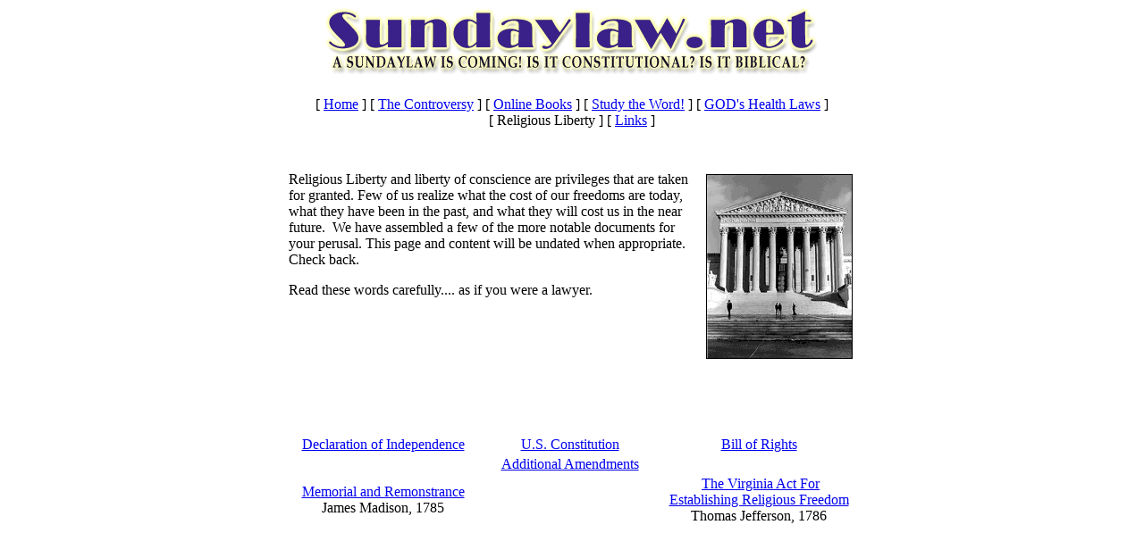

--- FILE ---
content_type: text/html
request_url: https://www.sundaylaw.net/opening/religious_liberty.htm
body_size: 832
content:
<html>

<head>
<meta http-equiv="Content-Type" content="text/html; charset=windows-1252">
<title>Religious Liberty</title>
<meta name="GENERATOR" content="Microsoft FrontPage 5.0">
<meta name="ProgId" content="FrontPage.Editor.Document">
<meta name="Microsoft Border" content="t, default">
</head>

<body><!--msnavigation--><table border="0" cellpadding="0" cellspacing="0" width="100%"><tr><td>

<p align="center"><img border="0" src="../images/Sundaylaw.gif" width="555" height="81"></p>

<div align="center">
  <center>
  <table border="0" width="640">
    <tr>
      <td width="100%">
        <p align="center">
<nobr>[&nbsp;<a href="../" target="">Home</a>&nbsp;]</nobr> <nobr>[&nbsp;<a href="enter.htm" target="">The&nbsp;Controversy</a>&nbsp;]</nobr> <nobr>[&nbsp;<a href="books.htm" target="">Online&nbsp;Books</a>&nbsp;]</nobr> <nobr>[&nbsp;<a href="study.htm" target="">Study&nbsp;the&nbsp;Word!</a>&nbsp;]</nobr> <nobr>[&nbsp;<a href="health.htm" target="">GOD&#39;s&nbsp;Health&nbsp;Laws</a>&nbsp;]</nobr> <nobr>[&nbsp;Religious&nbsp;Liberty&nbsp;]</nobr> <nobr>[&nbsp;<a href="links.htm" target="">Links</a>&nbsp;]</nobr><p align="center">
&nbsp;</td>
    </tr>
    <tr>
      <td width="100%"></td>
    </tr>
  </table>
  </center>
</div>

</td></tr><!--msnavigation--></table><!--msnavigation--><table dir="ltr" border="0" cellpadding="0" cellspacing="0" width="100%"><tr><!--msnavigation--><td valign="top">
<div align="center">
  <center>
  <table border="0" width="640">
    <tr>
      <td width="100%">
        <p align="center"></td>
    </tr>
    <tr>
      <td width="100%" valign="top"><img border="1" src="../images/SupCourtweb.gif" align="right" width="162" height="205" hspace="3" vspace="3">Religious Liberty and liberty of conscience
        are privileges that are taken for granted. Few of us realize what the cost
        of our freedoms are today, what they have been in the past, and what
        they will cost us in the near future.&nbsp; We have
        assembled a few of the more notable documents for your perusal. This
        page and content will be undated when appropriate. Check back.<p>Read
        these words carefully.... as if you were a lawyer.</p>
        <p>&nbsp;</p>
        <p>&nbsp;</p>
        <p>&nbsp;</p>
        <p>&nbsp;</p>
        <table border="0" width="100%">
          <tr>
            <td width="33%" valign="top">
              <p align="center"><a href="religlib/declara.htm">Declaration of
              Independence</a>
            </td>
            <td width="33%">
              <p align="center"><a href="religlib/constitu.htm">U.S.
              Constitution</a></p>
            </td>
            <td width="34%">
              <p align="center"><a href="religlib/billrigh.htm">Bill of Rights</a>
            </td>
          </tr>
          <tr>
            <td width="33%" valign="middle">
              <p align="center">
            </td>
            <td width="33%">
              <p align="center"><a href="religlib/addition.htm">Additional
              Amendments</a>
            </td>
            <td width="34%">
            </td>
          </tr>
          <tr>
            <td width="33%" valign="middle">
              <p align="center"><a href="religlib/memorial.htm">Memorial
              and Remonstrance</a><br>
              James Madison, 1785
            </td>
            <td width="33%">
            </td>
            <td width="34%">
              <p align="center">&nbsp;<a href="religlib/rel_lib.htm">The Virginia Act
              For Establishing Religious Freedom<br>
              </a>Thomas Jefferson, 1786</p>
            </td>
          </tr>
        </table>
        <p>&nbsp;</td>
    </tr>
  </table>
  </center>
</div>
&nbsp;<!--msnavigation--></td></tr><!--msnavigation--></table></body></html>